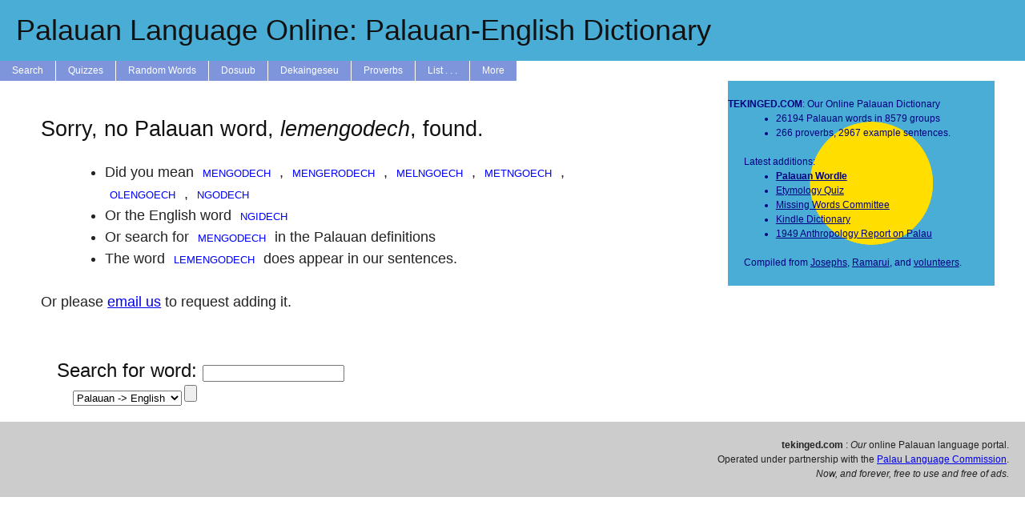

--- FILE ---
content_type: text/html; charset=UTF-8
request_url: https://tekinged.com/?p=lemengodech
body_size: 6770
content:


    <!DOCTYPE html>
    <html>
    <head>
        <meta charset=utf-8 />
        <link rel='stylesheet' type='text/css' href='/tekinged.com/css/belau.css' />
        <link rel='apple-touch-icon' sizes='57x57' href='/apple-touch-icon-57x57.png?v=3'>
        <link rel='apple-touch-icon' sizes='60x60' href='/apple-touch-icon-60x60.png?v=3'>
        <link rel='apple-touch-icon' sizes='72x72' href='/apple-touch-icon-72x72.png?v=3'>
        <link rel='apple-touch-icon' sizes='76x76' href='/apple-touch-icon-76x76.png?v=3'>
        <link rel='apple-touch-icon' sizes='114x114' href='/apple-touch-icon-114x114.png?v=3'>
        <link rel='apple-touch-icon' sizes='120x120' href='/apple-touch-icon-120x120.png?v=3'>
        <link rel='apple-touch-icon' sizes='144x144' href='/apple-touch-icon-144x144.png?v=3'>
        <link rel='apple-touch-icon' sizes='152x152' href='/apple-touch-icon-152x152.png?v=3'>
        <link rel='apple-touch-icon' sizes='180x180' href='/apple-touch-icon-180x180.png?v=3'>
        <link rel='icon' type='image/png' href='/favicon-32x32.png?v=3' sizes='32x32'>
        <link rel='icon' type='image/png' href='/android-chrome-192x192.png?v=3' sizes='192x192'>
        <link rel='icon' type='image/png' href='/favicon-96x96.png?v=3' sizes='96x96'>
        <link rel='icon' type='image/png' href='/favicon-16x16.png?v=3' sizes='16x16'>
        <link rel='manifest' href='/manifest.json?v=3'>
        <link rel='shortcut icon' href='/favicon.ico?v=3'>
        <meta name='apple-mobile-web-app-title' content='tekinged.com'>
        <meta name='application-name' content='tekinged.com'>
        <meta name='msapplication-TileColor' content='#da532c'>
        <meta name='msapplication-TileImage' content='/mstile-144x144.png?v=3'>
        <meta name='theme-color' content='#ffffff'>
    
        <!--
        <script type='text/javascript' src='https://ajax.googleapis.com/ajax/libs/jquery/1.6/jquery.min.js' ></script>
        this is the jquery needed to get tooltips. But when we use it, it screws up the audio buttons...
        weird, now it doesn't...
        -->
        <script src='https://ajax.googleapis.com/ajax/libs/jquery/3.6.0/jquery.min.js'></script>
        <script type='text/javascript' src='/js/jquery.jplayer.min.js' ></script>
        <link rel='stylesheet' href='https://ajax.googleapis.com/ajax/libs/jqueryui/1.12.1/themes/smoothness/jquery-ui.css'>
        <script src='https://ajax.googleapis.com/ajax/libs/jqueryui/1.12.1/jquery-ui.min.js'></script>
        <script src='https://ajax.googleapis.com/ajax/libs/jqueryui/1.12.1/jquery-ui.min.js'></script>
        <script type='text/javascript' src='/js/jplayer.simple.js' ></script>
        <script type='text/javascript' src='/js/belau.js' ></script>
        <script type='text/javascript' src='/js/tooltip.js' ></script>
        <!--
        <script src='https://cloud.tinymce.com/stable/tinymce.min.js' ></script>
        <script>tinymce.init({
            menubar: false,
            toolbar: false,
            selector:'textarea'
          });</script>
        -->
      
        <meta name='google-site-verification' content='zE2LvYvBxsi-6WHDEhaWqwbtu1KMc60GTAZOs6J_MDw' />
        <title>Palauan Language Online: Palauan-English Dictionary</title>
    </head>
    <body>

    <span itemscope itemtype='https://schema.org/Article'></span>
    <a class='aheader' href='/'>
    <div id='header' alt='A Tekoi er a Belau ma Omesodel'>
        <h1 itemprop='name'>Palauan Language Online: Palauan-English Dictionary</h1>
    </div><!-- header -->
    </a>
    <div id='menuwrapper' onclick=''>
        <ul>
            <li><a href='/'>Search</a></li>
            <li><a href='#'>Quizzes</a>
              <ul>
              <li><a href='/quiz/quiz_high.php'>High Scores</a></li>
              <li>==================</li>
              <li><a href='/quiz/classic.php'>Vocab</a></li>
              <li><a href='/quiz/q_etymology.php'>Etymology</a></li>
              <li><a href='/quiz/q_reng.php'>Reng Expressions</a></li>
              <li><a href='/quiz/q_living.php'>Living Things</a></li>
              <li><a href='/quiz/q_synonyms.php'>Synonyms</a></li>
              <li><a href='/quiz/pics.php'>Pictures</a></li>
              <li><a href='/quiz/q_proverbs.php'>Proverbs</a></li>
              <li><a href='/quiz/q_trivia.php'>Trivia</a></li>
              <li><a href='/quiz/audio.php'>Audio</a></li>
              <li><a href='/quiz/pronouns.php'>Pronouns</a></li>
              <li><a href='/quiz/pos.php'>Parts of Speech</a></li>
              </ul>
            <li><a href='/random.php'>Random Words</a></li>
            <li><a href='#'>Dosuub</a>
                <ul>
                <li><a href='/dosuub/'>Learn Palauan</a></li>
                <li><a href='/grammar/pronounce.php'>Pronunciation</a></li>
                <li><a href='/dosuub/dorrenges.php'>Dorrenges</a></li>
                <li><a href='/dosuub/phrases.php'>Common Phrases</a></li>
                <li><a href='https://www.memrise.com/course/381901/the-first-3000-palauan-words/'>Memrise Course</a></li>
                <li><a href='/dosuub/app.php'>Phone/Tablet</a></li>
                <li><a href='/dosuub/confusion.php'>Common Errors</a></li>
                <li><a href='/dosuub/synonyms.php'>Thesaurus</a></li>
                <li><a href='/grammar/nouns.php'>Nouns</a></li>
                <li><a href='/grammar/pronouns.php'>Pronouns</a></li>
                <li><a href='/grammar/adjectives.php'>Adjectives</a></li>
                <li><a href='/grammar/affix.php'>Affixes</a></li>
                <li><a href='/grammar/numbers.php'>Numbers</a></li>
                <li><a href='/grammar/baby.php'>Baby Words</a></li>
                <li><a href='/dosuub/mlamlemlo.php'>Mla, Mle, Mlo</a></li>
                <li><a href='/grammar/cont.php'>Contractions</a></li>
                <li><a href='/grammar/pos.php'>Parts of Speech</a></li>
                <li><a href='/books/malsol.php'>1999 Workbook</a></li>
                <li><a href='/books/handbook1.php'>1997 Handbooks</a></li>
                <li><a href='/grammar/tkel.php'>1996 Conversational</a></li>
                </ul>
            </li>
            <li><a href='#'>Dekaingeseu</a>
                <ul>
                <li><a href='/dekaingeseu/d_trivia.php'>Trivia Q's</a>
                <li><a href='/dekaingeseu/d_sentence.php'>Example Sentences</a>
                <li><a href='/dekaingeseu/a_audio.php'>Record Audio</a>
                <!--
                <li><a href='/dekaingeseu/copy_keate.php'>Chisel a Yungs</a>
                <li><a href='/dekaingeseu/rubak.php'>Rubak ma Daob</a>
                -->
                <li><a href='/dekaingeseu/pics_fish.php'>Fish Pics</a>
                <li><a href='/dekaingeseu/pics_trees.php'>Tree Pics</a>
                <li><a href='/dekaingeseu/pics_money.php'>Money Pics</a>
                <li><a href='/dekaingeseu/pics_birds.php'>Bird Pics</a>
                <li><a href='/dekaingeseu/pics_cheled.php'>Sea Food Pics</a>
                <li><a href='/dekaingeseu/pics_plants.php'>Plant Pics</a>
                <li><a href='/dekaingeseu/pics_fishing.php'>Fishing Pics</a>
                <li><a href='/dekaingeseu/pics_charm.php'>Animal Pics</a>
                <li><a href='/dekaingeseu/pics_misc.php'>Other Pics</a>
                </ul>
            <li><a href='/misc/proverbs.php'>Proverbs</a></li>
            <li><a href='#'>List . . .</a>
                <ul>
            <li><form class='formlink' action='/show_words.php' method='get' >
	<input class='formlink' style='display:none;' name='lookup' type='text' value='animal' >
	<input class='formlink' id='view_button' type='submit' value='Animals' >
</form>
</li>
<li><form class='formlink' action='/show_words.php' method='get' >
	<input class='formlink' style='display:none;' name='lookup' type='text' value='daob' >
	<input class='formlink' id='view_button' type='submit' value='Areas of the Ocean' >
</form>
</li>
<li><form class='formlink' action='/show_words.php' method='get' >
	<input class='formlink' style='display:none;' name='lookup' type='text' value='affix' >
	<input class='formlink' id='view_button' type='submit' value='Affixes' >
</form>
</li>
<li><form class='formlink' action='/show_words.php' method='get' >
	<input class='formlink' style='display:none;' name='lookup' type='text' value='baby' >
	<input class='formlink' id='view_button' type='submit' value='Baby Words' >
</form>
</li>
<li><form class='formlink' action='/show_words.php' method='get' >
	<input class='formlink' style='display:none;' name='lookup' type='text' value='bananas' >
	<input class='formlink' id='view_button' type='submit' value='Bananas' >
</form>
</li>
<li><form class='formlink' action='/show_words.php' method='get' >
	<input class='formlink' style='display:none;' name='lookup' type='text' value='birds' >
	<input class='formlink' id='view_button' type='submit' value='Birds' >
</form>
</li>
<li><form class='formlink' action='/show_words.php' method='get' >
	<input class='formlink' style='display:none;' name='lookup' type='text' value='body' >
	<input class='formlink' id='view_button' type='submit' value='Body Parts' >
</form>
</li>
<li><form class='formlink' action='/show_words.php' method='get' >
	<input class='formlink' style='display:none;' name='lookup' type='text' value='english' >
	<input class='formlink' id='view_button' type='submit' value='Borrowed English' >
</form>
</li>
<li><form class='formlink' action='/show_words.php' method='get' >
	<input class='formlink' style='display:none;' name='lookup' type='text' value='german' >
	<input class='formlink' id='view_button' type='submit' value='Borrowed German' >
</form>
</li>
<li><form class='formlink' action='/show_words.php' method='get' >
	<input class='formlink' style='display:none;' name='lookup' type='text' value='japan' >
	<input class='formlink' id='view_button' type='submit' value='Borrowed Korean ' >
</form>
</li>
<li><form class='formlink' action='/show_words.php' method='get' >
	<input class='formlink' style='display:none;' name='lookup' type='text' value='malay' >
	<input class='formlink' id='view_button' type='submit' value='Borrowed Malay ' >
</form>
</li>
<li><form class='formlink' action='/show_words.php' method='get' >
	<input class='formlink' style='display:none;' name='lookup' type='text' value='spanish' >
	<input class='formlink' id='view_button' type='submit' value='Borrowed Spanish' >
</form>
</li>
<li><form class='formlink' action='/show_words.php' method='get' >
	<input class='formlink' style='display:none;' name='lookup' type='text' value='tagalog' >
	<input class='formlink' id='view_button' type='submit' value='Borrowed Tagalog ' >
</form>
</li>
<li><form class='formlink' action='/show_words.php' method='get' >
	<input class='formlink' style='display:none;' name='lookup' type='text' value='buil' >
	<input class='formlink' id='view_button' type='submit' value='Buil (moon words)' >
</form>
</li>
<li><form class='formlink' action='/show_words.php' method='get' >
	<input class='formlink' style='display:none;' name='lookup' type='text' value='cerem' >
	<input class='formlink' id='view_button' type='submit' value='Ceremonies' >
</form>
</li>
<li><form class='formlink' action='/show_words.php' method='get' >
	<input class='formlink' style='display:none;' name='lookup' type='text' value='cheled' >
	<input class='formlink' id='view_button' type='submit' value='Cheled (sea food)' >
</form>
</li>
<li><form class='formlink' action='/show_words.php' method='get' >
	<input class='formlink' style='display:none;' name='lookup' type='text' value='malk' >
	<input class='formlink' id='view_button' type='submit' value='Chickens' >
</form>
</li>
<li><form class='formlink' action='/show_words.php' method='get' >
	<input class='formlink' style='display:none;' name='lookup' type='text' value='color' >
	<input class='formlink' id='view_button' type='submit' value='Colors' >
</form>
</li>
<li><form class='formlink' action='/show_words.php' method='get' >
	<input class='formlink' style='display:none;' name='lookup' type='text' value='contr' >
	<input class='formlink' id='view_button' type='submit' value='Contractions' >
</form>
</li>
<li><form class='formlink' action='/show_words.php' method='get' >
	<input class='formlink' style='display:none;' name='lookup' type='text' value='quiz' >
	<input class='formlink' id='view_button' type='submit' value='Difficult Quiz Words' >
</form>
</li>
<li><form class='formlink' action='/show_words.php' method='get' >
	<input class='formlink' style='display:none;' name='lookup' type='text' value='chief' >
	<input class='formlink' id='view_button' type='submit' value='Dui (titles)' >
</form>
</li>
<li><form class='formlink' action='/show_words.php' method='get' >
	<input class='formlink' style='display:none;' name='lookup' type='text' value='fish' >
	<input class='formlink' id='view_button' type='submit' value='Fish' >
</form>
</li>
<li><form class='formlink' action='/show_words.php' method='get' >
	<input class='formlink' style='display:none;' name='lookup' type='text' value='fishing' >
	<input class='formlink' id='view_button' type='submit' value='Fishing Terms' >
</form>
</li>
<li><form class='formlink' action='/show_words.php' method='get' >
	<input class='formlink' style='display:none;' name='lookup' type='text' value='flowers' >
	<input class='formlink' id='view_button' type='submit' value='Flowers' >
</form>
</li>
<li><form class='formlink' action='/show_words.php' method='get' >
	<input class='formlink' style='display:none;' name='lookup' type='text' value='game' >
	<input class='formlink' id='view_button' type='submit' value='Games' >
</form>
</li>
<li><form class='formlink' action='/show_words.php' method='get' >
	<input class='formlink' style='display:none;' name='lookup' type='text' value='greet' >
	<input class='formlink' id='view_button' type='submit' value='Greetings' >
</form>
</li>
<li><form class='formlink' action='/show_words.php' method='get' >
	<input class='formlink' style='display:none;' name='lookup' type='text' value='kinship' >
	<input class='formlink' id='view_button' type='submit' value='Kinship' >
</form>
</li>
<li><form class='formlink' action='/show_words.php' method='get' >
	<input class='formlink' style='display:none;' name='lookup' type='text' value='legends' >
	<input class='formlink' id='view_button' type='submit' value='Legends' >
</form>
</li>
<li><form class='formlink' action='/show_words.php' method='get' >
	<input class='formlink' style='display:none;' name='lookup' type='text' value='joseph' >
	<input class='formlink' id='view_button' type='submit' value='New Words Since Josephs' >
</form>
</li>
<li><form class='formlink' action='/show_words.php' method='get' >
	<input class='formlink' style='display:none;' name='lookup' type='text' value='numbers' >
	<input class='formlink' id='view_button' type='submit' value='Numbers' >
</form>
</li>
<li><form class='formlink' action='/show_words.php' method='get' >
	<input class='formlink' style='display:none;' name='lookup' type='text' value='odor' >
	<input class='formlink' id='view_button' type='submit' value='Odors' >
</form>
</li>
<li><form class='formlink' action='/show_words.php' method='get' >
	<input class='formlink' style='display:none;' name='lookup' type='text' value='mlai' >
	<input class='formlink' id='view_button' type='submit' value='Parts of Boats' >
</form>
</li>
<li><form class='formlink' action='/show_words.php' method='get' >
	<input class='formlink' style='display:none;' name='lookup' type='text' value='blai' >
	<input class='formlink' id='view_button' type='submit' value='Parts of Houses' >
</form>
</li>
<li><form class='formlink' action='/show_words.php' method='get' >
	<input class='formlink' style='display:none;' name='lookup' type='text' value='place' >
	<input class='formlink' id='view_button' type='submit' value='Places' >
</form>
</li>
<li><form class='formlink' action='/show_words.php' method='get' >
	<input class='formlink' style='display:none;' name='lookup' type='text' value='plants' >
	<input class='formlink' id='view_button' type='submit' value='Plants' >
</form>
</li>
<li><form class='formlink' action='/show_words.php' method='get' >
	<input class='formlink' style='display:none;' name='lookup' type='text' value='prefix' >
	<input class='formlink' id='view_button' type='submit' value='Prefixes' >
</form>
</li>
<li><form class='formlink' action='/show_words.php' method='get' >
	<input class='formlink' style='display:none;' name='lookup' type='text' value='reng' >
	<input class='formlink' id='view_button' type='submit' value='Reng Phrases' >
</form>
</li>
<li><form class='formlink' action='/show_words.php' method='get' >
	<input class='formlink' style='display:none;' name='lookup' type='text' value='shapes' >
	<input class='formlink' id='view_button' type='submit' value='Shapes' >
</form>
</li>
<li><form class='formlink' action='/show_words.php' method='get' >
	<input class='formlink' style='display:none;' name='lookup' type='text' value='suffix' >
	<input class='formlink' id='view_button' type='submit' value='Suffixes' >
</form>
</li>
<li><form class='formlink' action='/show_words.php' method='get' >
	<input class='formlink' style='display:none;' name='lookup' type='text' value='flags' >
	<input class='formlink' id='view_button' type='submit' value='State Flags' >
</form>
</li>
<li><form class='formlink' action='/show_words.php' method='get' >
	<input class='formlink' style='display:none;' name='lookup' type='text' value='chuodel' >
	<input class='formlink' id='view_button' type='submit' value='State Old Names' >
</form>
</li>
<li><form class='formlink' action='/show_words.php' method='get' >
	<input class='formlink' style='display:none;' name='lookup' type='text' value='terms' >
	<input class='formlink' id='view_button' type='submit' value='Terms of Address' >
</form>
</li>
<li><form class='formlink' action='/show_words.php' method='get' >
	<input class='formlink' style='display:none;' name='lookup' type='text' value='pdef' >
	<input class='formlink' id='view_button' type='submit' value='Tekoi ma Omesodel' >
</form>
</li>
<li><form class='formlink' action='/show_words.php' method='get' >
	<input class='formlink' style='display:none;' name='lookup' type='text' value='trees' >
	<input class='formlink' id='view_button' type='submit' value='Trees' >
</form>
</li>
<li><form class='formlink' action='/show_words.php' method='get' >
	<input class='formlink' style='display:none;' name='lookup' type='text' value='money' >
	<input class='formlink' id='view_button' type='submit' value='Udoud (money)' >
</form>
</li>
<li><form class='formlink' action='/show_words.php' method='get' >
	<input class='formlink' style='display:none;' name='lookup' type='text' value='pictures' >
	<input class='formlink' id='view_button' type='submit' value='Words with Pictures' >
</form>
</li>

                </ul>
            </li>
            <li><a href='#'>More</a>
                <ul>
                <li><a href='/about.php'>About / Contact Us</a></li>
                <li><a href='/books/books.php'>Books</a> </li>
                <li><a href='/aw/list.php'>Browse</a></li>
                <li><a href='/misc/recent.php'>Newest Words</a></li>
                <li><a href='https://www.wordle.global/pau'>Palauan Wordle</a></li>
                <li><a href='/dosuub/app.php'>Phone/Tablet Apps</a></li>
                <li><a href='/books/kindle.php'>Kindle Dictionary</a></li>
                <li><a href='/dosuub/apple_dict.php'>Apple Dictionary</a></li>
                <li><a href='https://www.facebook.com/tekinged'>Old FB Group</a></li>
                <li><a href='/links.php'>Links</a></li>
                <li><a href='/hanahuda/'>Hanahuda Rules</a></li>
                <li><a href='/spell2.php'>Spell Checker</a></li>
                <li><a href='/3000.php'>Word Frequency</a></li>
                <li><a href='/misc/alltext.php'>Example Text</a></li>
                <li><a href='/books/austro.php'>Other Austronesian</a></li>
                </ul>
            </li>
        </ul>
    </div><!-- menu-wrapper -->
    
<script>console.log("Host: mysql.tekinged.com");</script><script>console.log("User: johnbent");</script><script>console.log("Database: belau");</script><script>console.log("Trying to get connection");</script><script>console.log("Set ini3, will try to connect to db now");</script><script>console.log("Successfully connected to database");</script><div id='content-container'>
<script>console.log("Getting words with  or lemengodech");</script><script>console.log("Looking for lemengodech in pe");</script><script>console.log("Getting words with select id,stem,pos,pal from all_words3 where pal regexp\\'\\\\blemengodech\\\\b\\' for lemengodech");</script><script>console.log("Checking table with select id,stem,pos,pal from all_words3 where pal regexp\\'\\\\blemengodech\\\\b\\'");</script><script>console.log("query_or_die select id,stem,pos,pal from all_words3 where pal regexp\\'\\\\blemengodech\\\\b\\' found 0 results and took 0.082377910614014 s");</script><script>console.log("Fetched words.");</script><script>console.log("Took 0.08242392539978");</script><script>console.log("Searching for pics in \/home\/johnbent\/tekinged.com\/uploads\/pics");</script><script>console.log("Looking for lemengodech in pal");</script><script>console.log("query_or_die select distinct(pal) from all_words3 where length(pal)>0 && pos != \\'var.\\' && pos != \\'cont.\\' found 21743 results and took 0.10330390930176 s");</script><script>console.log("Fuzzy search for lemengodech in pal found 21743 words");</script><script>console.log("Set closest so far between lemengodech and  ilsechem (ENOSYS, 40); best so far is  ilsechem ( ilsechem)");</script><script>console.log("Set closest so far between lemengodech and -ad (ENOSYS, 14.285714285714); best so far is  ilsechem (-ad)");</script><script>console.log("Set closest so far between lemengodech and -al (ENOSYS, 14.285714285714); best so far is  ilsechem (-al)");</script><script>console.log("Set closest so far between lemengodech and -am (ENOSYS, 14.285714285714); best so far is  ilsechem (-am)");</script><script>console.log("Set closest so far between lemengodech and -ang (ENOSYS, 26.666666666667); best so far is  ilsechem (-ang)");</script><script>console.log("Set closest so far between lemengodech and -ed (ENOSYS, 28.571428571429); best so far is  ilsechem (-ed)");</script><script>console.log("Set closest so far between lemengodech and -em (ENOSYS, 28.571428571429); best so far is  ilsechem (-em)");</script><script>console.log("Set closest so far between lemengodech and -emam (ENOSYS, 25); best so far is  ilsechem (-emam)");</script><script>console.log("Set closest so far between lemengodech and a lebla er ngii (ENOSYS, 38.461538461538); best so far is  ilsechem (a lebla er ngii)");</script><script>console.log("Set closest so far between lemengodech and a lebocha lekukuk (ENOSYS, 35.714285714286); best so far is  ilsechem (a lebocha lekukuk)");</script><script>console.log("Set closest so far between lemengodech and a lechul me (ENOSYS, 36.363636363636); best so far is  ilsechem (a lechul me)");</script><script>console.log("Set closest so far between lemengodech and a leklebesei (ENOSYS, 34.782608695652); best so far is  ilsechem (a leklebesei)");</script><script>console.log("Set closest so far between lemengodech and a leko (ENOSYS, 35.294117647059); best so far is  ilsechem (a leko)");</script><script>console.log("Set closest so far between lemengodech and a lesueleb (ENOSYS, 38.095238095238); best so far is  ilsechem (a lesueleb)");</script><script>console.log("Set closest so far between lemengodech and a renguk e (ENOSYS, 38.095238095238); best so far is  ilsechem (a renguk e)");</script><script>console.log("Set closest so far between lemengodech and ailecha (ENOSYS, 44.444444444444); best so far is ailecha (ailecha)");</script><script>console.log("Set closest so far between lemengodech and ailei el hong (ENOSYS, 41.666666666667); best so far is ailecha (ailei el hong)");</script><script>console.log("Set closest so far between lemengodech and babilchemang (ENOSYS, 43.478260869565); best so far is ailecha (babilchemang)");</script><script>console.log("Set closest so far between lemengodech and babilnged (ENOSYS, 40); best so far is ailecha (babilnged)");</script><script>console.log("Set closest so far between lemengodech and bailengel (ENOSYS, 50); best so far is bailengel (bailengel)");</script><script>console.log("Set closest so far between lemengodech and baketengel (ENOSYS, 47.619047619048); best so far is bailengel (baketengel)");</script><script>console.log("Set closest so far between lemengodech and balech (ENOSYS, 47.058823529412); best so far is bailengel (balech)");</script><script>console.log("Set closest so far between lemengodech and bandelengel (ENOSYS, 45.454545454545); best so far is bailengel (bandelengel)");</script><script>console.log("Set closest so far between lemengodech and bangch (ENOSYS, 47.058823529412); best so far is bailengel (bangch)");</script><script>console.log("Set closest so far between lemengodech and bechedechudel (ENOSYS, 50); best so far is bailengel (bechedechudel)");</script><script>console.log("Set closest so far between lemengodech and bechesengel a chim (ENOSYS, 48.275862068966); best so far is bailengel (bechesengel a chim)");</script><script>console.log("Set closest so far between lemengodech and bechesengel a oach (ENOSYS, 48.275862068966); best so far is bailengel (bechesengel a oach)");</script><script>console.log("Set closest so far between lemengodech and bedebangd (ENOSYS, 50); best so far is bailengel (bedebangd)");</script><script>console.log("Set closest so far between lemengodech and bedebedechakl (ENOSYS, 50); best so far is bailengel (bedebedechakl)");</script><script>console.log("Set closest so far between lemengodech and bedechal (ENOSYS, 52.631578947368); best so far is bedechal (bedechal)");</script><script>console.log("Set closest so far between lemengodech and bedechel (ENOSYS, 52.631578947368); best so far is bedechal (bedechel)");</script><script>console.log("Set closest so far between lemengodech and bedenged (ENOSYS, 52.631578947368); best so far is bedechal (bedenged)");</script><script>console.log("Set closest so far between lemengodech and bedengek (ENOSYS, 52.631578947368); best so far is bedechal (bedengek)");</script><script>console.log("Set closest so far between lemengodech and bedengel (ENOSYS, 52.631578947368); best so far is bedechal (bedengel)");</script><script>console.log("Set closest so far between lemengodech and bedengel a chab (ENOSYS, 53.846153846154); best so far is bedengel a chab (bedengel a chab)");</script><script>console.log("Set closest so far between lemengodech and beemech (ENOSYS, 55.555555555556); best so far is beemech (beemech)");</script><script>console.log("Set closest so far between lemengodech and bekebrotech (ENOSYS, 54.545454545455); best so far is beemech (bekebrotech)");</script><script>console.log("Set closest so far between lemengodech and bekekesengorech (ENOSYS, 61.538461538462); best so far is bekekesengorech (bekekesengorech)");</script><script>console.log("Set closest so far between lemengodech and bekemudech (ENOSYS, 57.142857142857); best so far is bekekesengorech (bekemudech)");</script><script>console.log("Set closest so far between lemengodech and bekengerachel (ENOSYS, 58.333333333333); best so far is bekekesengorech (bekengerachel)");</script><script>console.log("Set closest so far between lemengodech and bekesengorech (ENOSYS, 66.666666666667); best so far is bekesengorech (bekesengorech)");</script><script>console.log("Set closest so far between lemengodech and bekesingch (ENOSYS, 57.142857142857); best so far is bekesengorech (bekesingch)");</script><script>console.log("Set closest so far between lemengodech and bembangch (ENOSYS, 60); best so far is bekesengorech (bembangch)");</script><script>console.log("Set closest so far between lemengodech and bengechel (ENOSYS, 60); best so far is bekesengorech (bengechel)");</script><script>console.log("Set closest so far between lemengodech and bengodel (ENOSYS, 63.157894736842); best so far is bekesengorech (bengodel)");</script><script>console.log("Set closest so far between lemengodech and billemengel (ENOSYS, 63.636363636364); best so far is bekesengorech (billemengel)");</script><script>console.log("Set closest so far between lemengodech and blekesangch (ENOSYS, 63.636363636364); best so far is bekesengorech (blekesangch)");</script><script>console.log("Set closest so far between lemengodech and blengodel (ENOSYS, 70); best so far is blengodel (blengodel)");</script><script>console.log("Set closest so far between lemengodech and blesebosech (ENOSYS, 63.636363636364); best so far is blengodel (blesebosech)");</script><script>console.log("Set closest so far between lemengodech and blodech (ENOSYS, 66.666666666667); best so far is blengodel (blodech)");</script><script>console.log("Set closest so far between lemengodech and kakngodech (ENOSYS, 66.666666666667); best so far is blengodel (kakngodech)");</script><script>console.log("Set closest so far between lemengodech and klemengel (ENOSYS, 70); best so far is blengodel (klemengel)");</script><script>console.log("Set closest so far between lemengodech and melngoech (ENOSYS, 80); best so far is melngoech (melngoech)");</script><script>console.log("Set closest so far between lemengodech and melodech (ENOSYS, 73.684210526316); best so far is melngoech (melodech)");</script><script>console.log("Set closest so far between lemengodech and mengamech (ENOSYS, 70); best so far is melngoech (mengamech)");</script><script>console.log("Set closest so far between lemengodech and mengatorech (ENOSYS, 72.727272727273); best so far is melngoech (mengatorech)");</script><script>console.log("Set closest so far between lemengodech and mengedechau (ENOSYS, 72.727272727273); best so far is melngoech (mengedechau)");</script><script>console.log("Set closest so far between lemengodech and mengedengodech (ENOSYS, 72); best so far is melngoech (mengedengodech)");</script><script>console.log("Set closest so far between lemengodech and mengeech (ENOSYS, 73.684210526316); best so far is melngoech (mengeech)");</script><script>console.log("Set closest so far between lemengodech and mengerodech (ENOSYS, 81.818181818182); best so far is mengerodech (mengerodech)");</script><script>console.log("Set closest so far between lemengodech and mengodech (ENOSYS, 90); best so far is mengodech (mengodech)");</script><script>console.log("Set closest so far between lemengodech and metngoech (ENOSYS, 80); best so far is mengodech (metngoech)");</script><script>console.log("Set closest so far between lemengodech and ngeldengodech (ENOSYS, 75); best so far is mengodech (ngeldengodech)");</script><script>console.log("Set closest so far between lemengodech and ngodech (ENOSYS, 77.777777777778); best so far is mengodech (ngodech)");</script><script>console.log("Set closest so far between lemengodech and olengoech (ENOSYS, 80); best so far is mengodech (olengoech)");</script><script>console.log("Looking for lemengodech in eng");</script><script>console.log("query_or_die select eng from eng_list found 9122 results and took 0.0067558288574219 s");</script><script>console.log("Fuzzy search for lemengodech in eng found 9122 words");</script><script>console.log("Set closest so far between lemengodech and 13th (ENOSYS, 13.333333333333); best so far is 13th (13th)");</script><script>console.log("Set closest so far between lemengodech and 14th (ENOSYS, 13.333333333333); best so far is 13th (14th)");</script><script>console.log("Set closest so far between lemengodech and 3rd (ENOSYS, 14.285714285714); best so far is 3rd (3rd)");</script><script>console.log("Set closest so far between lemengodech and 7th (ENOSYS, 14.285714285714); best so far is 3rd (7th)");</script><script>console.log("Set closest so far between lemengodech and 9th (ENOSYS, 14.285714285714); best so far is 3rd (9th)");</script><script>console.log("Set closest so far between lemengodech and Adebetei (ENOSYS, 21.052631578947); best so far is Adebetei (Adebetei)");</script><script>console.log("Set closest so far between lemengodech and Adventists (ENOSYS, 19.047619047619); best so far is Adebetei (Adventists)");</script><script>console.log("Set closest so far between lemengodech and Aetobatus (ENOSYS, 20); best so far is Adebetei (Aetobatus)");</script><script>console.log("Set closest so far between lemengodech and Ageratum (ENOSYS, 21.052631578947); best so far is Adebetei (Ageratum)");</script><script>console.log("Set closest so far between lemengodech and Aimeliik (ENOSYS, 21.052631578947); best so far is Adebetei (Aimeliik)");</script><script>console.log("Set closest so far between lemengodech and Alexandrian (ENOSYS, 36.363636363636); best so far is Alexandrian (Alexandrian)");</script><script>console.log("Set closest so far between lemengodech and Also (ENOSYS, 26.666666666667); best so far is Alexandrian (Also)");</script><script>console.log("Set closest so far between lemengodech and America (ENOSYS, 33.333333333333); best so far is Alexandrian (America)");</script><script>console.log("Set closest so far between lemengodech and American (ENOSYS, 31.578947368421); best so far is Alexandrian (American)");</script><script>console.log("Set closest so far between lemengodech and Americans (ENOSYS, 30); best so far is Alexandrian (Americans)");</script><script>console.log("Set closest so far between lemengodech and BECHEREI (ENOSYS, 31.578947368421); best so far is Alexandrian (BECHEREI)");</script><script>console.log("Set closest so far between lemengodech and Beleliou (ENOSYS, 31.578947368421); best so far is Alexandrian (Beleliou)");</script><script>console.log("Set closest so far between lemengodech and Beouch (ENOSYS, 47.058823529412); best so far is Beouch (Beouch)");</script><script>console.log("Set closest so far between lemengodech and Blisang (ENOSYS, 33.333333333333); best so far is Beouch (Blisang)");</script><script>console.log("Set closest so far between lemengodech and Celebes (ENOSYS, 33.333333333333); best so far is Beouch (Celebes)");</script><script>console.log("Set closest so far between lemengodech and Chedebsungel (ENOSYS, 43.478260869565); best so far is Beouch (Chedebsungel)");</script><script>console.log("Set closest so far between lemengodech and Coming (ENOSYS, 35.294117647059); best so far is Beouch (Coming)");</script><script>console.log("Set closest so far between lemengodech and Congridae (ENOSYS, 40); best so far is Beouch (Congridae)");</script><script>console.log("Set closest so far between lemengodech and Dilidechuu (ENOSYS, 47.619047619048); best so far is Dilidechuu (Dilidechuu)");</script><script>console.log("Set closest so far between lemengodech and Each (ENOSYS, 40); best so far is Dilidechuu (Each)");</script><script>console.log("Set closest so far between lemengodech and England (ENOSYS, 44.444444444444); best so far is Dilidechuu (England)");</script><script>console.log("Set closest so far between lemengodech and English (ENOSYS, 44.444444444444); best so far is Dilidechuu (English)");</script><script>console.log("Set closest so far between lemengodech and Imeiong (ENOSYS, 44.444444444444); best so far is Dilidechuu (Imeiong)");</script><script>console.log("Set closest so far between lemengodech and Legume (ENOSYS, 47.058823529412); best so far is Dilidechuu (Legume)");</script><script>console.log("Set closest so far between lemengodech and Mangosteen (ENOSYS, 47.619047619048); best so far is Dilidechuu (Mangosteen)");</script><script>console.log("Set closest so far between lemengodech and Medechduch (ENOSYS, 57.142857142857); best so far is Medechduch (Medechduch)");</script><script>console.log("Set closest so far between lemengodech and Melochia (ENOSYS, 52.631578947368); best so far is Medechduch (Melochia)");</script><script>console.log("Set closest so far between lemengodech and Ngerebodel (ENOSYS, 47.619047619048); best so far is Medechduch (Ngerebodel)");</script><script>console.log("Set closest so far between lemengodech and Remesechau (ENOSYS, 57.142857142857); best so far is Medechduch (Remesechau)");</script><script>console.log("Set closest so far between lemengodech and alongside (ENOSYS, 50); best so far is Medechduch (alongside)");</script><script>console.log("Set closest so far between lemengodech and bench (ENOSYS, 50); best so far is Medechduch (bench)");</script><script>console.log("Set closest so far between lemengodech and bleeding (ENOSYS, 52.631578947368); best so far is Medechduch (bleeding)");</script><script>console.log("Set closest so far between lemengodech and cemented (ENOSYS, 52.631578947368); best so far is Medechduch (cemented)");</script><script>console.log("Set closest so far between lemengodech and chemadech (ENOSYS, 60); best so far is chemadech (chemadech)");</script><script>console.log("Set closest so far between lemengodech and clench (ENOSYS, 58.823529411765); best so far is chemadech (clench)");</script><script>console.log("Set closest so far between lemengodech and dech (ENOSYS, 53.333333333333); best so far is chemadech (dech)");</script><script>console.log("Set closest so far between lemengodech and demigod (ENOSYS, 55.555555555556); best so far is chemadech (demigod)");</script><script>console.log("Set closest so far between lemengodech and legend (ENOSYS, 58.823529411765); best so far is chemadech (legend)");</script><script>console.log("Set closest so far between lemengodech and lemonade (ENOSYS, 63.157894736842); best so far is lemonade (lemonade)");</script><script>console.log("Set closest so far between lemengodech and melech (ENOSYS, 58.823529411765); best so far is lemonade (melech)");</script><script>console.log("Set closest so far between lemengodech and ngidech (ENOSYS, 66.666666666667); best so far is ngidech (ngidech)");</script><script>console.log("Set closest so far between lemengodech and nglosech (ENOSYS, 63.157894736842); best so far is ngidech (nglosech)");</script><script>console.log("query_or_die SELECT COUNT(1) FROM sentences where Palauan regexp \\'\\\\blemengodech\\\\b\\' found 1 results and took 0.013509035110474 s");</script><div id='content'>
<div class='bigtext'>
<script>console.log("Making button for mengodech");</script><script>console.log("Making button for mengerodech");</script><script>console.log("Making button for melngoech");</script><script>console.log("Making button for metngoech");</script><script>console.log("Making button for olengoech");</script><script>console.log("Making button for ngodech");</script><script>console.log("Looking for lemengodech in pdef");</script><script>console.log("query_or_die select pdef from pal_list found 18041 results and took 0.01341986656189 s");</script><script>console.log("Fuzzy search for lemengodech in pdef found 18041 words");</script><script>console.log("Set closest so far between lemengodech and Aike (ENOSYS, 13.333333333333); best so far is Aike (Aike)");</script><script>console.log("Set closest so far between lemengodech and Aikei (ENOSYS, 12.5); best so far is Aike (Aikei)");</script><script>console.log("Set closest so far between lemengodech and America (ENOSYS, 33.333333333333); best so far is America (America)");</script><script>console.log("Set closest so far between lemengodech and Amt (ENOSYS, 14.285714285714); best so far is America (Amt)");</script><script>console.log("Set closest so far between lemengodech and Babeldaob (ENOSYS, 20); best so far is America (Babeldaob)");</script><script>console.log("Set closest so far between lemengodech and Bades (ENOSYS, 25); best so far is America (Bades)");</script><script>console.log("Set closest so far between lemengodech and Badmechei (ENOSYS, 40); best so far is Badmechei (Badmechei)");</script><script>console.log("Set closest so far between lemengodech and Bechiil (ENOSYS, 33.333333333333); best so far is Badmechei (Bechiil)");</script><script>console.log("Set closest so far between lemengodech and Bedengel (ENOSYS, 52.631578947368); best so far is Bedengel (Bedengel)");</script><script>console.log("Set closest so far between lemengodech and Belulechab (ENOSYS, 38.095238095238); best so far is Bedengel (Belulechab)");</script><script>console.log("Set closest so far between lemengodech and Beluulechab (ENOSYS, 36.363636363636); best so far is Bedengel (Beluulechab)");</script><script>console.log("Set closest so far between lemengodech and Beouch (ENOSYS, 47.058823529412); best so far is Bedengel (Beouch)");</script><script>console.log("Set closest so far between lemengodech and Blekeradel (ENOSYS, 47.619047619048); best so far is Bedengel (Blekeradel)");</script><script>console.log("Set closest so far between lemengodech and Cheldoech (ENOSYS, 50); best so far is Bedengel (Cheldoech)");</script><script>console.log("Set closest so far between lemengodech and Chelecha (ENOSYS, 42.105263157895); best so far is Bedengel (Chelecha)");</script><script>console.log("Set closest so far between lemengodech and Delengchokl (ENOSYS, 54.545454545455); best so far is Delengchokl (Delengchokl)");</script><script>console.log("Set closest so far between lemengodech and Dirrengerrach (ENOSYS, 50); best so far is Delengchokl (Dirrengerrach)");</script><script>console.log("Set closest so far between lemengodech and Erengoll (ENOSYS, 52.631578947368); best so far is Delengchokl (Erengoll)");</script><script>console.log("Set closest so far between lemengodech and Mengedengodech (ENOSYS, 72); best so far is Mengedengodech (Mengedengodech)");</script><script>console.log("Set closest so far between lemengodech and Mesebech (ENOSYS, 52.631578947368); best so far is Mengedengodech (Mesebech)");</script><script>console.log("Set closest so far between lemengodech and Metetoech (ENOSYS, 60); best so far is Mengedengodech (Metetoech)");</script><script>console.log("Set closest so far between lemengodech and Ngedech (ENOSYS, 66.666666666667); best so far is Mengedengodech (Ngedech)");</script><script>console.log("Set closest so far between lemengodech and Ngerdorech (ENOSYS, 57.142857142857); best so far is Mengedengodech (Ngerdorech)");</script><script>console.log("Set closest so far between lemengodech and Ngerdubech (ENOSYS, 57.142857142857); best so far is Mengedengodech (Ngerdubech)");</script><script>console.log("Set closest so far between lemengodech and Orengodel (ENOSYS, 60); best so far is Mengedengodech (Orengodel)");</script><script>console.log("Set closest so far between lemengodech and aklengoes (ENOSYS, 60); best so far is Mengedengodech (aklengoes)");</script><script>console.log("Set closest so far between lemengodech and bekekesngorech (ENOSYS, 64); best so far is Mengedengodech (bekekesngorech)");</script><script>console.log("Set closest so far between lemengodech and bekesngorech (ENOSYS, 69.565217391304); best so far is Mengedengodech (bekesngorech)");</script><script>console.log("Set closest so far between lemengodech and bengodel (ENOSYS, 63.157894736842); best so far is Mengedengodech (bengodel)");</script><script>console.log("Set closest so far between lemengodech and blekesangch (ENOSYS, 63.636363636364); best so far is Mengedengodech (blekesangch)");</script><script>console.log("Set closest so far between lemengodech and blengechel (ENOSYS, 66.666666666667); best so far is Mengedengodech (blengechel)");</script><script>console.log("Set closest so far between lemengodech and blengodel (ENOSYS, 70); best so far is Mengedengodech (blengodel)");</script><script>console.log("Set closest so far between lemengodech and kakengodech (ENOSYS, 72.727272727273); best so far is kakengodech (kakengodech)");</script><script>console.log("Set closest so far between lemengodech and klekakengodech (ENOSYS, 80); best so far is klekakengodech (klekakengodech)");</script><script>console.log("Set closest so far between lemengodech and longerodech (ENOSYS, 72.727272727273); best so far is klekakengodech (longerodech)");</script><script>console.log("Set closest so far between lemengodech and meingoech (ENOSYS, 80); best so far is klekakengodech (meingoech)");</script><script>console.log("Set closest so far between lemengodech and melngoech (ENOSYS, 80); best so far is klekakengodech (melngoech)");</script><script>console.log("Set closest so far between lemengodech and melodech (ENOSYS, 73.684210526316); best so far is klekakengodech (melodech)");</script><script>console.log("Set closest so far between lemengodech and mengeech (ENOSYS, 73.684210526316); best so far is klekakengodech (mengeech)");</script><script>console.log("Set closest so far between lemengodech and mengerodech (ENOSYS, 81.818181818182); best so far is mengerodech (mengerodech)");</script><script>console.log("Set closest so far between lemengodech and mengodech (ENOSYS, 90); best so far is mengodech (mengodech)");</script><script>console.log("Set closest so far between lemengodech and mlengodech (ENOSYS, 85.714285714286); best so far is mengodech (mlengodech)");</script><br><h3>Sorry, no Palauan word, <i>lemengodech</i>, found.</h3><div class='tab'><ul>
<li>Did you mean <form class='formlink' action='/' method='get' >
	<input class='formlink' style='display:none;' name='lookup' type='text' value='mengodech' >
	<input class='formlink' style='display:none;' name='direction' type='text' value='pe' >
	<input class='formlink' id='view_button' type='submit' value='MENGODECH' >
</form>
, <form class='formlink' action='/' method='get' >
	<input class='formlink' style='display:none;' name='lookup' type='text' value='mengerodech' >
	<input class='formlink' style='display:none;' name='direction' type='text' value='pe' >
	<input class='formlink' id='view_button' type='submit' value='MENGERODECH' >
</form>
, <form class='formlink' action='/' method='get' >
	<input class='formlink' style='display:none;' name='lookup' type='text' value='melngoech' >
	<input class='formlink' style='display:none;' name='direction' type='text' value='pe' >
	<input class='formlink' id='view_button' type='submit' value='MELNGOECH' >
</form>
, <form class='formlink' action='/' method='get' >
	<input class='formlink' style='display:none;' name='lookup' type='text' value='metngoech' >
	<input class='formlink' style='display:none;' name='direction' type='text' value='pe' >
	<input class='formlink' id='view_button' type='submit' value='METNGOECH' >
</form>
, <form class='formlink' action='/' method='get' >
	<input class='formlink' style='display:none;' name='lookup' type='text' value='olengoech' >
	<input class='formlink' style='display:none;' name='direction' type='text' value='pe' >
	<input class='formlink' id='view_button' type='submit' value='OLENGOECH' >
</form>
, <form class='formlink' action='/' method='get' >
	<input class='formlink' style='display:none;' name='lookup' type='text' value='ngodech' >
	<input class='formlink' style='display:none;' name='direction' type='text' value='pe' >
	<input class='formlink' id='view_button' type='submit' value='NGODECH' >
</form>

<li>Or the English word <form class='formlink' action='/' method='get' >
	<input class='formlink' style='display:none;' name='lookup' type='text' value='ngidech' >
	<input class='formlink' style='display:none;' name='direction' type='text' value='ep' >
	<input class='formlink' id='view_button' type='submit' value='NGIDECH' >
</form>
</li>
<li>Or search for <form class='formlink' action='/' method='get' >
	<input class='formlink' style='display:none;' name='lookup' type='text' value='mengodech' >
	<input class='formlink' style='display:none;' name='direction' type='text' value='pp' >
	<input class='formlink' id='view_button' type='submit' value='MENGODECH' >
</form>
 in the Palauan definitions
<li>The word <form class='formlink' action='/misc/sentences.php' method='post' >
	<input class='formlink' style='display:none;' name='filter' type='text' value='lemengodech' >
	<input class='formlink' id='view_button' type='submit' value='LEMENGODECH'>
</form>
 does appear in our sentences.<br></lu>
</div><div>Or please <a href='mailto:info@tekinged.com?subject=Missing Palauan word lemengodech'>email us</a> to request adding it.</div>
<br><br>
</div>
  
            <div class='tab'> <!-- submit box -->  
               <form method='get'>
                <h2><span itemprop='articleBody'>Search for word</span>: 
                <input type='text' list='livesearch' name='lookup' onkeyup="liveSearch(this.value,'pe')" /></h2>
                <datalist id='livesearch'></datalist>
                <div id='livesearchdiv'></div>
                <div class='tab'>
                <select name='direction'>
                 <option value='pe' selected>Palauan -> English</option>
                 <option value='pp' >Palauan -> Palauan</option>
                 <option value='ep' >English -> Palauan</option>
                </select>
                <input type='submit' />
                </div><!-- tab -->
              </form>
            </div> <!-- submit box -->
        </div><!-- content -->
<div id='aside'>
<script>console.log("query_or_die SELECT COUNT(1) FROM all_words3  found 1 results and took 0.00028300285339355 s");</script><script>console.log("query_or_die SELECT COUNT(1) FROM all_words3 where stem=id or isnull(stem) found 1 results and took 0.070274114608765 s");</script><script>console.log("query_or_die SELECT COUNT(1) FROM proverbs  found 1 results and took 0.00031018257141113 s");</script><script>console.log("query_or_die SELECT COUNT(1) FROM examples  found 1 results and took 0.00081205368041992 s");</script><script>console.log("query_or_die SELECT COUNT(1) FROM upload_sentence  found 1 results and took 0.0001518726348877 s");</script><script>console.log("query_or_die SELECT COUNT(1) FROM all_words3 where !isnull(josephs) found 1 results and took 0.07061505317688 s");</script>
          <b>TEKINGED.COM</b>:
          Our Online Palauan Dictionary<br>
          <div class='tab'>
          <ul>
          <li>26194 Palauan words in 8579 groups
          <li>266 proverbs, 2967 example sentences.
          </ul>
          Latest additions: <br>
<ul>
<li> <a href=https://www.wordle.global/pau><b>Palauan Wordle</b></a>
<li> <a href=http://tekinged.com/quiz/q_etymology.php>Etymology Quiz</a>
<li> <a href=https://github.com/tekinged/missing/issues>Missing Words Committee</a>
<li> <a href=http://tekinged.com/books/kindle.php>Kindle Dictionary</a>
<li> <a href=http://tekinged.com/misc/pdf.php?file=sim_coordinated-investigation-of-micronesian-anthropology_1951-1953_21>1949 Anthropology Report on Palau</a>
</ul>

          Compiled from <a href=/misc/dictpage.php>Josephs</a>, <a href=/books/kerresel.php>Ramarui</a>, and <a href=/about.php>volunteers</a>.
          <br>
          </div><!-- tab -->
      </div><!-- aside>
<script>console.log("Scraped ip 18.191.227.214");</script></div><!-- content-container -->

          <div id='footer'>
            <b>tekinged.com</b> : <i>Our</i> online Palauan language portal.<br>
            Operated under partnership with the <a href=https://palaulanguagecommission.blogspot.com>Palau Language Commission</a>.  <br> 
            <i>Now, and forever, free to use and free of ads.</i><br>
          </div><!-- footer -->
            <script>console.log("Scraped ip 18.191.227.214");</script>